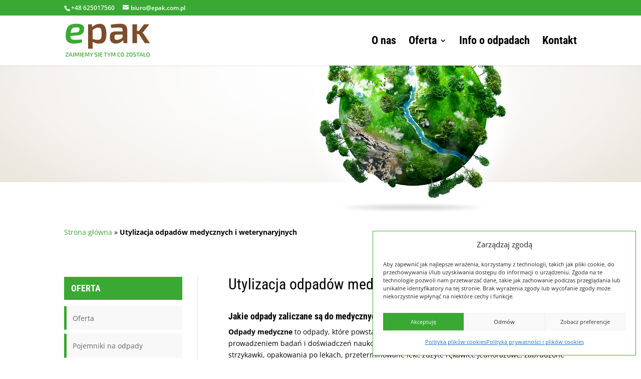

--- FILE ---
content_type: text/css
request_url: https://epak.com.pl/wp-content/plugins/clean-wp-super-cache/style.css?ver=6.9
body_size: 198
content:
#bws-popup-container{
    justify-content:center;
    align-items:center;
    background:rgba(0,0,0,0.9);
    display:flex;
    position:fixed;
    width:100%;
    height: 100%;
    top:0px;
    left:0px;
    z-index:10000;
}

#bws-msg{
    padding: 10px;
    background: #00BCD4;
    color: #000;
    border-radius: 6px;
    border: 5px solid #00BCD4;
    color: #fff;
    font-size: 16px;
}

--- FILE ---
content_type: text/css
request_url: https://epak.com.pl/wp-content/themes/epak/style.css?ver=4.27.5
body_size: 1379
content:
/*======================================
Theme Name: EPAK
Theme URI: 
Description: Strona internetowa firmy EPAK
Version: 1.0
Author: SzkoleniaMi.pl
Author URI: http://www.szkoleniami.pl/projekty/
Template: Divi
======================================*/


/* Custom CSS styles. Use !important to overwrite styles if needed. */

#main-content .container {margin-top: 58px; padding-top: 0;}
.page.et_pb_pagebuilder_layout #main-content .entry-content .et_pb_section:first-child {margin-top: 25px; padding-top: 0;}
.home.et_pb_pagebuilder_layout #main-content .entry-content .et_pb_section:nth-child(2) {margin-top: 15px; padding-top: 0;}



a.actionbutton,
.like-actionbutton a.et_pb_button {background-color: #39a934; border: 2px solid #39a934; font-weight: 700; color: #ffffff !important; border-radius: 0;}
a.actionbutton:hover,
.like-actionbutton a.et_pb_button:hover {background-color: #ffffff !important; color: #39a934 !important; border: 2px solid #39a934 !important;}

.footer-widget .fwidget {height: 10em;}

/* Top Menu*/
#top-menu li ul.sub-menu li a {font-size: 16px;}
#top-menu li ul.sub-menu li a:hover {
	border-bottom: 3px solid #39a934;
	-webkit-transition-property: right;
	transition-property: right;
	-webkit-transition-duration: 0.1s !important;
	transition-duration: 0.1s !important;
	-webkit-transition-timing-function: ease-out;
	transition-timing-function: ease-out;
}

/* Post Menu */
.postmenu ul li {
    margin-bottom: .5em;
    display: block;
    width: 100%;
    background-color: #f8f8f8;
    padding: 5%;
    border: 1px solid #f8f8f8;
    border-left: 5px solid #39a934;
}
.postmenu ul li:hover{
    border: 1px solid #39a934;
    border-left: 5px solid #39a934;
}
.postmenu .widgettitle {
	background-color: #39a934;
	border: 2px solid #39a934;
	font-weight: 700;
	color: #ffffff;
	padding: 5%;
	margin-bottom: 5%;
}
.postmenu ul li.current_page_item,
.postmenu ul li.current-menu-item {background-color: #ffffff; border-color: rgba(0,0,0,.1); border-left: 5px solid #39a934; border-right: 5px solid #39a934}
.postmenu ul li.current_page_item a,
.postmenu ul li.current-menu-item a {color: #39a934;}

.entry-content .postmenu ol,
.entry-content .postmenu ul {
	margin-left: 0;
}

.entry-content ol {padding-left: 15px !important;}
.entry-content ol li {list-style-position: outside;}
.entry-content ol,
.entry-content ul {
	margin-left: 20px;
}
.bottom-nav li a {color: #ffffff;}
.bottom-nav a:hover {opacity: .5;}

.pojemniki-na-odpady a img {margin-top: 20px; margin-bottom: 20px;}
.pojemniki-na-odpady ul {margin-left: 0; padding-left: 0;}
.pojemniki-na-odpady:hover {background-color: #f8f8f8; border-color: rgba(0,0,0,.1);}
.pojemniki-na-odpady h4 a:hover {color: #39a934;}
.pojemniki-na-odpady ul li a {color: #000000;}
.pojemniki-na-odpady ul li a:hover {color: #39a934;}


/* Home - Full width */
.et_pb_pagebuilder_layout .entry-content .et_pb_section .lefttoright {
	width: 100% !important;
	max-width: 100% !important;
}

/* Links */
.et_pb_pagebuilder_layout .entry-content .et_pb_section .lefttoright .et_pb_text_inner a:hover {color: #39a934;}
.et_pb_post .entry-title a:hover {color: #39a934;}

/* Responsive left menu widgets */
@media screen and (min-width: 981px) {
	.et_left_sidebar .et_builder_inner_content #sidebar {padding-right: unset; margin-right: 0;}
}
@media screen and (max-width: 980px) {
	.et_left_sidebar .et_builder_inner_content #sidebar .et_pb_widget:nth-child(n) {width: unset !important;}
	.et_left_sidebar .et_builder_inner_content .et_section_specialty .et_pb_row {display: flex; flex-direction: column;}
	.et_left_sidebar .et_builder_inner_content #sidebar {order: 2;}
	.et_left_sidebar .et_builder_inner_content #left-area {order: 1;}
	
	body #page-container #left-area {margin-bottom: 58px;}
	
	.et_pb_pagebuilder_layout .entry-content .et_pb_section .lefttoright .et_pb_column {margin-bottom:0;}
}

/* Styling CF7 to look like the Divi Contact Form */
.wpcf7-form p {
	padding-bottom: 0.5em;
	color: #39a934 !important;
}
.wpcf7-text, .wpcf7-textarea, .wpcf7-captchar {
	background-color: #f8f8f8 !important;
	border: none !important;
	width: 100% !important;
	border-radius: 0;
	font-size: 14px;
	color: #666 !important;
	padding: 14px !important;
	-moz-box-sizing: border-box;
	-webkit-box-sizing: border-box;
	box-sizing: border-box;
}
.wpcf7-submit {
	background-color: #39a934; border: 2px solid #39a934; font-weight: 700; color: #ffffff !important; border-radius: 0;
	margin: 8px auto 0;
	cursor: pointer;
	padding: 6px 20px;
	line-height: 1.7em;
	text-transform: uppercase;
	font-size: 125%;
}
.wpcf7-submit:hover {
	background-color: #ffffff !important; color: #39a934 !important; border: 2px solid #39a934 !important;
	padding: 6px 20px !important;
}

--- FILE ---
content_type: text/css
request_url: https://epak.com.pl/wp-content/et-cache/175/et-core-unified-deferred-175.min.css?ver=1765592861
body_size: 87
content:
.et_pb_section_2.et_pb_section{margin-top:0px;margin-bottom:0px}.et_pb_section_3.et_pb_section{padding-top:0px;padding-bottom:20px;margin-top:0px;margin-bottom:0px}.et_pb_row_0.et_pb_row{padding-top:0px!important;padding-bottom:0px!important;margin-top:0px!important;margin-bottom:0px!important;padding-top:0px;padding-bottom:0px}.et_pb_code_0{padding-top:0px;padding-bottom:0px;margin-top:0px!important;margin-bottom:0px!important}

--- FILE ---
content_type: application/javascript
request_url: https://epak.com.pl/wp-content/plugins/clean-wp-super-cache/script.js
body_size: 665
content:
jQuery(document).ready(function($){
    var endpoint = wpApiSettings.root;
    var nonce = wpApiSettings.nonce;
    
    $("#wp-admin-bar-delete-all-cache a, #clean-this-page").on('click',function(event){
        
        event.preventDefault();

        if($(this).attr('href')=='#all'){
            /* this will delete all the cache */
            var data = {'all':true};
        }else{
            /* this will delete specific post or page */
            var id = $(this).attr('href').replace("#","");
            var data = {'id':id};
        }

        $.ajax({
            url: endpoint+'wp-super-cache/v1/cache',
            method: 'POST',
            data: JSON.stringify(data),
            contentType: 'application/json',
            beforeSend: function(xhr){
                xhr.setRequestHeader('X-WP-Nonce',nonce);
                popup("Please wait cache is been deleted!!",true);
            },
            success: function(data){
                if(Object.values(data)[0]){
                    popup(Object.keys(data)[0],false);
                }else{
                    popup("Problem in deleting Cache",false);
                }
            },
            error: function(){
                popup("Problem in deleting Cache",false);
            }
        });
        
    });
    
});

function popup(msg,show_hide){
    var $ = jQuery;
    if($("#bws-popup-container").length == 0){
        $('body').append('<div id="bws-popup-container"><div id="bws-msg">'+msg+'</div></div>');
    }else{
        $('#bws-msg').html(msg);
    }
    if(!show_hide){
        setTimeout(function(){ $("#bws-popup-container").remove(); }, 700);
    }
}